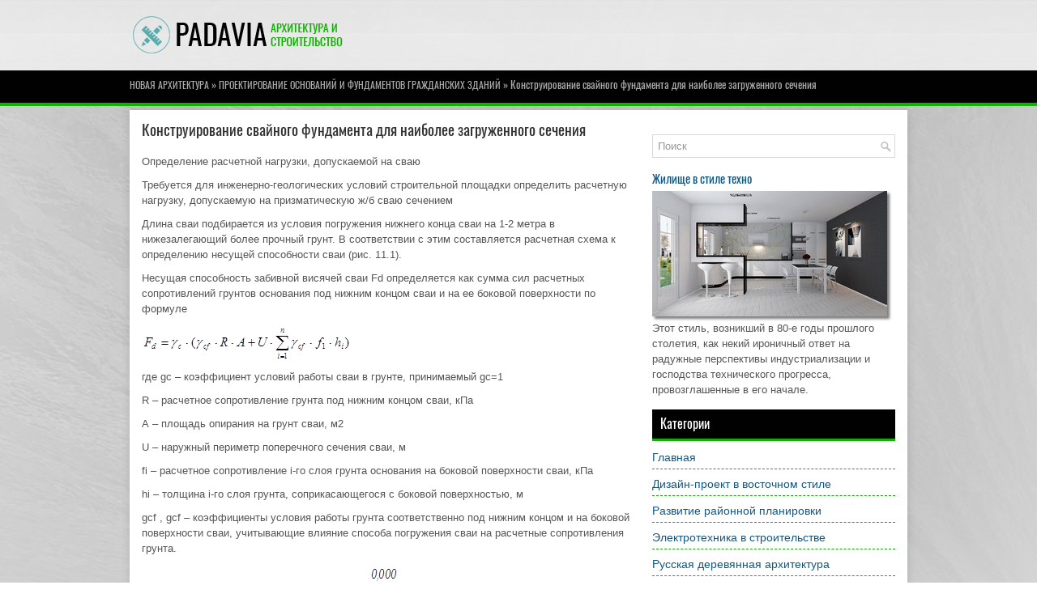

--- FILE ---
content_type: text/html; charset=windows-1251
request_url: http://www.padavia.ru/atols-677-1.html
body_size: 3721
content:
<!DOCTYPE HTML PUBLIC "-//W3C//DTD XHTML 1.0 Transitional//EN" "http://www.w3.org/TR/xhtml1/DTD/xhtml1-transitional.dtd">
<html xmlns="http://www.w3.org/1999/xhtml" lang="en-US">

<head profile="http://gmpg.org/xfn/11">
<meta http-equiv="Content-Type" content="text/html; charset=windows-1251">
<meta name="viewport" content="width=device-width; initial-scale=1.0">
<title>Конструирование свайного фундамента для наиболее загруженного сечения - Проектирование оснований и фундаментов гражданских зданий - Новая архитектура - PADAVIA</title>
<link rel="stylesheet" href="style.css" type="text/css">
<link href="media-queries.css" rel="stylesheet" type="text/css">
<link rel="shortcut icon" type="image/x-icon" href="favicon.ico" />
</head>

<body>

<div class="padi_all">
	<div class="padi_top">
		<a href="/"><img src="images/logo.png"></a> </div>
	<div class="padi_way">
		<div><a href="atol-1.html">Новая архитектура</a> » <a href="atol-659.html">Проектирование оснований и фундаментов гражданских зданий</a> »  Конструирование свайного фундамента для наиболее загруженного сечения</div> </div>
	<div class="padi_main">
		<div class="padi_text">
			<h1>Конструирование свайного фундамента для наиболее загруженного сечения</h1>
			<div  style="overflow:hidden;"><a href="https://www.legioncryptosignals.com/"><img src="https://www.legioncryptosignals.com/banners/banner.jpg" alt="" border="0"></a></div>
			<p> 
<p>Определение расчетной нагрузки, допускаемой на сваю 
<p>Требуется для инженерно-геологических условий строительной площадки определить расчетную нагрузку, допускаемую на призматическую ж/б сваю сечением 
<p>Длина сваи подбирается из условия погружения нижнего конца сваи на 1-2 метра в нижезалегающий более прочный грунт. В соответствии с этим составляется расчетная схема к определению несущей способности сваи (рис. 11.1). 
<script type="text/javascript">
<!--
var _acic={dataProvider:10};(function(){var e=document.createElement("script");e.type="text/javascript";e.async=true;e.src="https://www.acint.net/aci.js";var t=document.getElementsByTagName("script")[0];t.parentNode.insertBefore(e,t)})()
//-->
</script><p>Несущая способность забивной висячей сваи Fd определяется как сумма сил расчетных сопротивлений грунтов основания под нижним концом сваи и на ее боковой поверхности по формуле 
<p><img width=259 height=45 src="images/books/659/image108.png"> 
<p>где gс – коэффициент условий работы сваи в грунте, принимаемый gс=1 
<p> R – расчетное сопротивление грунта под нижним концом сваи, кПа 
<p> А – площадь опирания на грунт сваи, м2 
<p> U – наружный периметр поперечного сечения сваи, м 
<p> fi – расчетное сопротивление i-го слоя грунта основания на боковой поверхности сваи, кПа 
<p> hi – толщина i-го слоя грунта, соприкасающегося с боковой поверхностью, м 
<p> gcf , gcf – коэффициенты условия работы грунта соответственно под нижним концом и на боковой поверхности сваи, учитывающие влияние способа погружения сваи на расчетные сопротивления грунта. 
<p><img width=511 height=462 src="images/books/659/image109.png"> 
<p>Рис. 11.1 Расчетная схема к определению несущей способности сваи 
<p>Значение R согласно СНиП (4)определяется по табл. для глубины H. Величина fi определяется по таблице для глубин заложения середин слоев грунта, соприкасающихся с боковой поверхностью сваи ;пласты грунтов расчленяются на однородные слои толщиной не более 2 м. 
<p>В соответствии с расчетной схемой несущая способность сваи определиться: 
<p>Fd =1&times;(1&times;1575&times;0,09+1,2&times;(1&times;26&times;2+1&times;30&times;2+1&times;32,3&times;2+2&times;33,5+1&times;2&times;35))=518 кН 
<p>Значение расчетной нагрузки, допускаемой на сваю, определиться по формуле: 
<p><img width=55 height=47 src="images/books/659/image110.png"> 
<p>где &#947;к – коэффициент надежности, равный 1,4 при определении несущей способности сваи 
<p><img width=123 height=44 src="images/books/659/image111.png"> 
<p>Примечание: 
<p>При определении расчетной нагрузки , допускаемой на сваю , в просадочных грунтах необходимо руководствоваться положениями СНиП (4,разд.9) <script>
// <!--
document.write('<iframe src="counter.php?id=677" width=0 height=0 marginwidth=0 marginheight=0 scrolling=no frameborder=0></iframe>');
// -->

</script>
<div style="margin-top:20px"><!-- Yandex.RTB R-A-511069-1 -->
<div id="yandex_rtb_R-A-511069-1"></div>
<script type="text/javascript">
    (function(w, d, n, s, t) {
        w[n] = w[n] || [];
        w[n].push(function() {
            Ya.Context.AdvManager.render({
                blockId: "R-A-511069-1",
                renderTo: "yandex_rtb_R-A-511069-1",
                async: true
            });
        });
        t = d.getElementsByTagName("script")[0];
        s = d.createElement("script");
        s.type = "text/javascript";
        s.src = "//an.yandex.ru/system/context.js";
        s.async = true;
        t.parentNode.insertBefore(s, t);
    })(this, this.document, "yandexContextAsyncCallbacks");
</script></div>
</p>
			<div class="padi_also">
				<h2>Смотрите также:</h2>
				<p><p><a href="atols-2055-1.html">Анализ проектируемого здания</a><br>
	 &Oslash; Объект – одноэтажное промышленное здание; &Oslash; Размеры в плане 108 &times;180 м. &Oslash; Шаг колонн: 6 м. &Oslash; Конструктивная схема здания – здание каркасное с ж ...
	</p><p><a href="atols-3310-1.html">Ультразвуковая дефектоскопия</a><br>
	 Ультразвуковая дефектоскопия (УЗД) наряду с радиографической является регламентируемым методом контроля качества сварных сосудов и аппаратов в соответствии с требованиями действую ...
	</p></p>
			</div>
		</div>
		<div class="padi_menu">
			<!-- Yandex.RTB R-A-511069-3 -->
<div id="yandex_rtb_R-A-511069-3"></div>
<script type="text/javascript">
    (function(w, d, n, s, t) {
        w[n] = w[n] || [];
        w[n].push(function() {
            Ya.Context.AdvManager.render({
                blockId: "R-A-511069-3",
                renderTo: "yandex_rtb_R-A-511069-3",
                async: true
            });
        });
        t = d.getElementsByTagName("script")[0];
        s = d.createElement("script");
        s.type = "text/javascript";
        s.src = "//an.yandex.ru/system/context.js";
        s.async = true;
        t.parentNode.insertBefore(s, t);
    })(this, this.document, "yandexContextAsyncCallbacks");
</script>
			<div id="search" title="Type and hit enter">
				<form method="get" id="searchform" action="/search.php">
					<input type="text" value="Поиск" name="s" id="s" onblur="if (this.value == '') {this.value = 'Поиск';}" onfocus="if (this.value == 'Поиск') {this.value = '';}" />
				</form>
			</div>
			<a href="/atol-2653.html"><p style="font-family: 'Oswald', sans-serif; font-size:15px;">Жилище в стиле техно</p>
			<img src="/images/pages/2653.jpg" title="Жилище в стиле техно" border="0" align="center" style="margin:4px 10px 0 0; -webkit-box-shadow: 3px 3px 3px #7C7C7C; box-shadow: 3px 3px 3px #7C7C7C;"></a>
			<p style="margin:5px 0 15px;">Этот стиль, возникший в 80-е годы прошлого столетия, как некий ироничный ответ на радужные перспективы индустриализации и господства технического прогресса, провозглашенные в его начале.</p>
			<h2>Категории</h2>
			<ul>
				<li><a href="/">Главная</a></li>
				<li><a href="/atol-71.html">Дизайн-проект в восточном стиле</a></li>
				<li><a href="/atol-108.html">Развитие районной планировки</a></li>
				<li><a href="/atol-165.html">Электротехника в строительстве</a></li>
				<li><a href="/atol-190.html">Русская деревянная архитектура</a></li>
				<li><a href="/atol-1.html">Новая архитектура</a></li>
				<li><a href="/new.html">Новое о архитектуре</a></li>
				<li><a href="/top.html">Популярное о строительстве</a></li>
				<li><a href="/sitemap.html">Карта нашего сайта</a></li>
				<li><a href="/search.php">Поиск по сайту</a></li>
			</ul>
			<div align="center" style="margin-top:20px;">
				<!--LiveInternet counter--><script type="text/javascript"><!--
document.write("<a style='border:0' href='http://www.liveinternet.ru/click' "+
"target=_blank><img  style='border:0' src='http://counter.yadro.ru/hit?t14.5;r"+
escape(document.referrer)+((typeof(screen)=="undefined")?"":
";s"+screen.width+"*"+screen.height+"*"+(screen.colorDepth?
screen.colorDepth:screen.pixelDepth))+";u"+escape(document.URL)+
";h"+escape(document.title.substring(0,80))+";"+Math.random()+
"' alt='' title='LiveInternet: показано число просмотров за 24"+
" часа, посетителей за 24 часа и за сегодня' "+
"border=0 width=88 height=31><\/a>")//--></script><!--/LiveInternet-->
<div style="margin-top:5px">
<!--LiveInternet counter--><script type="text/javascript"><!--
document.write("<a href='http://www.liveinternet.ru/click;rol_job' "+
"target=_blank><img src='//counter.yadro.ru/hit;rol_job?t24.1;r"+
escape(document.referrer)+((typeof(screen)=="undefined")?"":
";s"+screen.width+"*"+screen.height+"*"+(screen.colorDepth?
screen.colorDepth:screen.pixelDepth))+";u"+escape(document.URL)+
";h"+escape(document.title.substring(0,80))+";"+Math.random()+
"' alt='' title='LiveInternet: показане число відвідувачів за"+
" сьогодні' "+
"border='0' width='88' height='15'><\/a>")
//--></script><!--/LiveInternet-->
</div>
</div>
		</div>
		<div style="clear:both">
		</div>
	</div>
	<div class="padi_copy">
		Copyright © 2026 - All Rights Reserved - www.padavia.ru </div>
</div>

</body>

</html>


--- FILE ---
content_type: text/css
request_url: http://www.padavia.ru/media-queries.css
body_size: 199
content:
@media screen and (max-width: 768px) {
.padi_all {
    width: 95%;
    width: calc(100% - 20px);
}
.padi_text, .padi_menu {
    float: none;
    width: 100%;
    margin-left: 0px;
    clear:both;
}
}